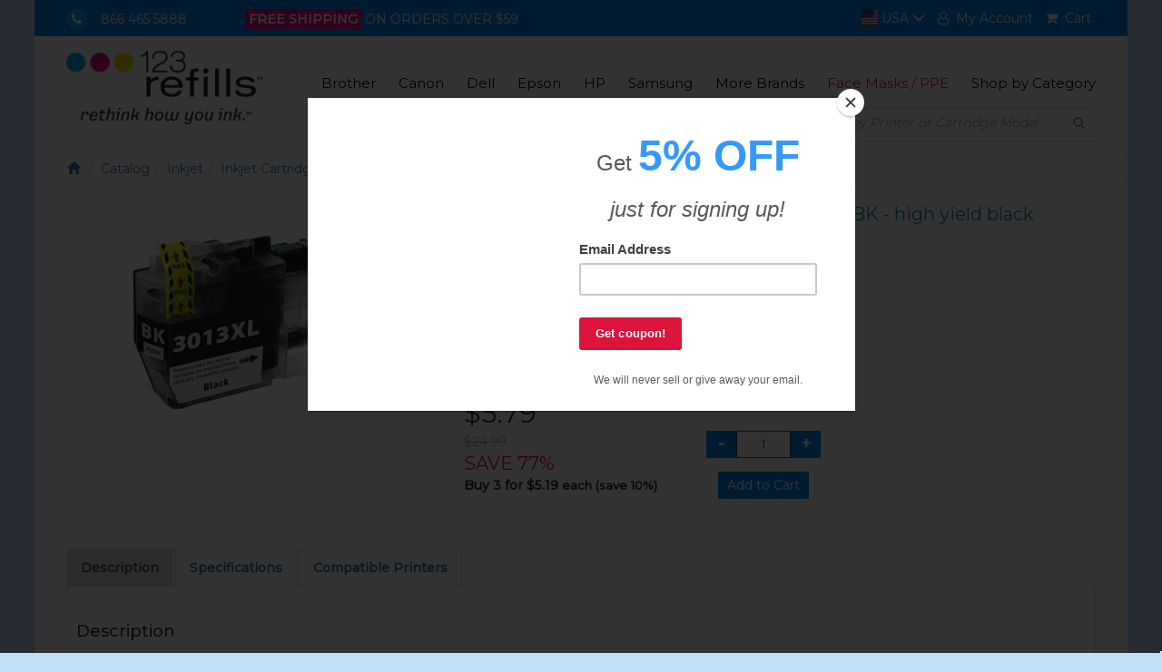

--- FILE ---
content_type: text/html;charset=UTF-8
request_url: https://123refills.com/cic/product.php?product=Compatible+inkjet+cartridge+for+Brother+LC3013BK+-+high+yield+black
body_size: 6392
content:
<!DOCTYPE html>
<html lang="en">
<head>
	<meta charset="utf-8">
	<meta http-equiv="X-UA-Compatible" content="IE=edge">
	<meta name="viewport" content="width=device-width, initial-scale=1">
	<title>Compatible inkjet cartridge for Brother LC3013BK - high yield black - 123 Refills</title>
	<meta name="description" content="NEW ITEM available at 123refills.">
	<meta name="keywords" content="compatible inkjet cartridge for brother lc3013bk - high yield black, 123 refills">
	<link rel="canonical" href="https://123refills.com/cic/product.php?product=Compatible+inkjet+cartridge+for+Brother+LC3013BK+-+high+yield+black">
	<meta name="robots" content="index, follow">

	<link rel="icon" href="/favicon.ico" type="image/x-icon">
	<link rel="shortcut icon" href="/favicon.ico" type="image/x-icon">

	<link href="/cic/design/sc.css" rel="stylesheet">
	<link href="/cicini/css/123css.css" rel="stylesheet">
	<link href="/cicini/css/bootstrap.min.css" rel="stylesheet">
	<link href="/cicini/css/font-awesome.min.css" rel="stylesheet">
	<link href="/cicini/flags/css/flag-icon.css" rel="stylesheet">
	<link href="/cicini/design/cicstyles.css" rel="stylesheet">
	<link href="https://fonts.googleapis.com/css?family=Montserrat:200,300,400,500" rel="stylesheet">
	<link href="https://fonts.googleapis.com/css?family=Sacramento" rel="stylesheet">
	<!--[if lt IE 9]>
	<script src="https://oss.maxcdn.com/html5shiv/3.7.3/html5shiv.min.js"></script>
	<script src="https://oss.maxcdn.com/respond/1.4.2/respond.min.js"></script>
	<![endif]-->
	<script src="/cic/design/sc.js"></script>
</head>
<body>
<div id="mainwrap" class="container-fluid ">
	<div id="topnav" class="row">
		<ul class="pull-left list-inline">
			<li><span class="phone-icon"><i class="fa fa-phone"></i></span>&nbsp &nbsp <a style="color:#fff" href="tel:+18664655888">866 465 5888</a></li>
			<li class="hidden-xs"><strong class="fs-highlight">FREE SHIPPING</strong> ON ORDERS OVER $59</li>
		</ul>
		<ul class="pull-right list-inline">
			<li class="dropdown flag-menu">
				<a href="https://123refills.com/cic/product.php?product=Compatible+inkjet+cartridge+for+Brother+LC3013BK+-+high+yield+black" id="country-menu" data-toggle="dropdown">
					<i class="flag-icon flag-icon-us flag-icon-squared"></i> USA
					<i class="glyphicon glyphicon-menu-down"></i>
				</a>
				<ul class="dropdown-menu" aria-labelledby="country-menu">
					<li class="canada"><a href="https://123refills.ca/cic/product.php?product=Compatible+inkjet+cartridge+for+Brother+LC3013BK+-+high+yield+black"><i class="flag-icon flag-icon-ca flag-icon-squared"></i> CAN</a></li>
				</ul>
			</li>
			<li><a href="/cic/account.php"><i class="fa fa-user-o"></i><span class="hidden-sm hidden-xs">&nbsp; My Account</span></a></li>
			<li><a href="https://123refills.com/cic/basket.php"><i class="fa fa-shopping-cart"></i><span class="hidden-sm hidden-xs">&nbsp; Cart</span></a></li>
		</ul>
	</div>
	<div class="clearfix"></div>
	<div id="mainnav" class="row">
		<nav class="navbar navbar-default">
			<div class="container-fluid">
				<div class="navbar-header">
					<button type="button" class="navbar-toggle collapsed" data-toggle="collapse" data-target="#bs-example-navbar-collapse-1" aria-expanded="false">
						<span class="sr-only">Toggle navigation</span>
						<span class="icon-bar"></span>
						<span class="icon-bar"></span>
						<span class="icon-bar"></span>
					</button>
					<a href="/" class="navbar-brand"><img class="img-responsive logo" src="/cicini/images/123refills-logo.png"/></a>
				</div>

				<div class="collapse navbar-collapse" id="bs-example-navbar-collapse-1">
					<ul class="nav navbar-nav navbar-right">
						<li class="visible-xs search-collapse">
							<div class="main-search">
								<form action="/cic/eg/refillsearch.php" method="get" id="searchForm">
								<div class="form-group">
									<input class="search-input" type="text" name="keyword" placeholder="Search by Printer or Cartridge Model"/>
									<button class="search-btn" type="submit" form="searchForm"><i class="fa fa-search" aria-hidden="true"></i></button>
								</div>
								</form>
							</div>
						</li>
						<li><a href="/cic/eg/printers.php?printer=Brother">Brother</a></li>
						<li><a href="/cic/eg/printers.php?printer=Canon">Canon</a></li>
						<li><a href="/cic/eg/printers.php?printer=Dell">Dell</a></li>
						<li><a href="/cic/eg/printers.php?printer=Epson">Epson</a></li>
						<li><a href="/cic/eg/printers.php?printer=HP">HP</a></li>
						<li><a href="/cic/eg/printers.php?printer=Samsung">Samsung</a></li>
						<li><a href="/cic/eg/printers.php">More Brands</a></li>
						<li><a href="/cic/category.php?category=Health+and+Household"><font style="color:#ec008c">Face Masks / PPE</font></a></li>
						<li><a href="/cic/category.php">Shop by Category</a></li>
					</ul>
				</div><!-- /.navbar-collapse -->
			</div><!-- /.container-fluid -->
		</nav>
	</div>

	<div class="row">
		<div id="front-search" class="pull-right main-search hidden-xs">
			<form action="/cic/eg/refillsearch.php" method="get" id="searchForm2">
			<div class="form-group">
				<input class="search-input" type="text" name="keyword" placeholder="Search by Printer or Cartridge Model"/>
				<button class="search-btn" type="submit" form="searchForm2"><i class="fa fa-search" aria-hidden="true"></i></button>
			</div>
			</form>
		</div>
	</div>

	<div class="row">

















































	</div>

	<div id="breadcrumbs" class="row">
		<ol class="breadcrumb">
			<li class="breadcrumb-item"><a href="/"><span class="glyphicon glyphicon-home" aria-hidden="true"></span></a></li>
			<li class="breadcrumb-item"><a href="/cic/category.php">Catalog</a></li><li class="breadcrumb-item"><a href="/cic/category.php?category=Inkjet">Inkjet</a></li><li class="breadcrumb-item"><a href="/cic/category.php?category=Inkjet+Cartridges">Inkjet Cartridges</a></li><li class="breadcrumb-item"><a href="/cic/category.php?category=Brother+Inkjet+Cartridges">Brother Inkjet Cartridges</a></li><li class="breadcrumb-item"><a href="/cic/category.php?category=Compatible+Brother+Inkjet+Cartridges">Compatible Brother Inkjet Cartridges</a></li>		</ol>
	</div>

	<div id="product-view" class="row">

		<div id="sc">

		<br>




<form action="https://123refills.com/cic/basket.php" method="post" onsubmit="return addToBasket(this)">

<img src="/cicini/images/productlg/brother-lc3013bk.jpg" id="cicImgLarge" onmouseover="document.getElementById('cicImgLarge').style.visibility='visible'" onmouseout="document.getElementById('cicImgLarge').style.visibility='hidden'" />
<div class="row">
	<div class="col-md-4 col-sm-4">
		<div align="center"><img class="img-responsive" src="/cicini/images/product/brother-lc3013bk.jpg" onmouseover="document.getElementById('cicImgLarge').style.visibility='visible'" onmouseout="document.getElementById('cicImgLarge').style.visibility='hidden'" /></div>
		<br>
	</div>
	<div class="col-md-8 col-sm-8">
		<h2>Compatible inkjet cartridge for Brother LC3013BK - high yield black</h2>
		<ul class="sub-head-prod-view list-inline">
			<li>
				<i class="fa fa-circle col-black"></i><span>&nbsp; Black</span>
			</li>
			<li>
				400 Page Yield
			</li>
			<li>
				3 Years Shelf Life
			</li>
		</ul>
		<div class="special-offers">
			<ul class="list-inline">
				<li>
					<ul class="list-inline">
						<li><img class="img-responsive" src="/cicini/images/guarantee2.png"/></li>
						<li><a href="/info/guarantee.php" target="_blank">Our Guarantee</a></li>
					</ul>
				</li>
				<li>
					<ul class="list-inline">
						<li><img class="img-responsive" src="/cicini/images/shipping2.png"/></li>
						<li><a href="/info/shipping.php" target="_blank">Free Shipping <br>on Orders Over $59</a></li>
					</ul>
				</li>
			</ul>
		</div>
		<div>
			<span class="cicIcon cicCloseout">CLEARANCE 10% OFF</span>
			<span class="cntDown"> ends in <span id="countDown" class="cntDownTime"></span></span>
		</div>
		<br>
		<div class="buy-prod-view">
			<div style="display:inline-block; padding:0 50px">
				<span class="new-price">$5.79</span>
				<br>
				<span class="current-price">$24.99</span>
				<br>
				<span class="save-percent">SAVE 77%</span>
				<p><b>Buy 3 for $5.19 <font size="-1">each (save 10%)</font></b></p>
			</div>
			<div style="display:inline-block;text-align:center;">
				<div>
					<div class="scBuy"><input type="button" onclick="qtyAddSub('qty', 'sub', '1', '0')" value="-" class="scQtyChg"><input type="number" name="qty" id="qty" class="scQty" placeholder="qty" value="1"><input type="button" onclick="qtyAddSub('qty', 'add', '1', '0')" value="+" class="scQtyChg"></div><input type="hidden" name="SKU" value="152-248-01BLACK">					<input type="hidden" name="act" value="add" />
       	        	        </div>
				<input type="submit" value="Add to Cart" style="margin-top:15px" />

			</div>
		</div>
	</div>
</div>

<div class="row">
	<div class="col-md-12 col-sm-12">
		<ul class="nav nav-tabs margin-top">
			<li role="presentation" class="descr-tab active"><a href="#description-tab">Description</a></li>
			<li role="presentation" class="specs-tab"><a href="#specification-tab">Specifications</a></li>
			<li role="presentation" class="comp-print-tab"><a href="#compatible-tab">Compatible Printers</a></li>
		</ul>
		<div class="tab-content">
			<div id="description-tab" class="tab-pane">
				<h4 class="margin-top strong-font">Description</h4>
<p>NEW ITEM available at 123refills. This is a compatible Brother LC3013BK inkjet cartridge. This cartridge is made to compare to the original in terms of both quality and page yield standards. This replacement cartridge for Brother LC3013BK delivers first-rate quality and incredible value. The compatible with Brother LC3013BK ink cartridge is manufactured under stringent quality control standards and is systematically inspected, disassembled, cleaned and refilled with 100% new ink which is made in the USA. Besides the exceptional printing quality, this Brother LC3013BK compatible inkjet cartridge also gives you an economical alternative to buying expensive OEM (Genuine) Brother inkjet cartridges. Work with Mfc-J491Dw, Mfc-J497Dw, Mfc-J690Dw, Mfc-J895Dw, LC3013 and more.</p>
			</div>
			<div id="specification-tab" class="tab-pane">
				<h4 class="margin-top strong-font">Specifications</h4>
				<ul>
					<li>Cartridge Type: compatible</li>
					<li>Color: Black</li>
					<li>Yield: 400 pages (1.4 cents/page)</li>
					<li>Shelf Life: 3 years</li>
				</ul>
				<b>Item #:</b> 152-248-01BLACK			</div>
			<div id="compatible-tab" class="tab-pane">
				<h4 class="margin-top strong-font">Compatible Printers</h4>
<div id="cicPrinters">
	<a href="/cic/eg/inkjetprinter.php?printer=Brother+MFC-J491dw">Brother MFC-J491dw</a><br />
	<a href="/cic/eg/inkjetprinter.php?printer=Brother+MFC-J497dw">Brother MFC-J497dw</a><br />
	<a href="/cic/eg/inkjetprinter.php?printer=Brother+MFC-J690dw">Brother MFC-J690dw</a><br />
	<a href="/cic/eg/inkjetprinter.php?printer=Brother+MFC-J895dw">Brother MFC-J895dw</a><br />
</div>
			</div>
		</div>

	</div>
</div>

<script>
function countDown(expire) {
	var x = setInterval(function() {
		var now = new Date().getTime();
		now = (now-(now%1000))/1000;
		var dif = expire - now;
		var d = Math.floor(dif / (60 * 60 * 24));
		var h = Math.floor((dif % (60 * 60 * 24)) / (60 * 60));
		var m = Math.floor((dif % (60 * 60)) / (60));
		var s = Math.floor((dif % (60)));
		var expShow = h + "h " + m + "m " + s + "s ";
		if (d > 0) expShow = d + "d " + expShow;
		document.getElementById("countDown").innerHTML = expShow;
		if (dif < 0) {
			clearInterval(x);
			document.getElementById("countDown").innerHTML = "EXPIRED";
		}
	}, 1000);
}
countDown(1769994508);
</script>

<br><input type="hidden" name="act" value="add">
</form>







<div id="scReviews" class="scReviewWrap">
	<div class="scReviewWrapL">
		<h2>Customer Reviews</h2>

	</div>
	<div class="scReviewWrapR">
		<div id="scReviewSort">
			<select onchange="loadReview(0,this.options[this.selectedIndex].value)">
				<option value="">All reviews</option>
				<option value="r5">5 stars</option>
				<option value="r4">4 stars</option>
				<option value="r3">3 stars</option>
				<option value="r2">2 stars</option>
				<option value="r1">1 stars</option>
			</select>
		</div>
		<div id="scReviewList">

		</div>
	</div>
</div>

<script>
const rev_load = new XMLHttpRequest();
const rev_list = document.getElementById('scReviewList');
function loadReview(page=0,srt='') {
	let formData = new FormData();
	formData.append("pid", 'brother-lc3013bk');
	formData.append("page", page);
	formData.append("pages", 1);
	formData.append("srt", srt);
	rev_load.open('POST', '/cic/review.ajax.php', true);
	rev_load.send(formData);
	rev_load.onload = function() { 
		if (rev_load.status === 200) {
			rev_list.innerHTML = rev_load.responseText;
			document.getElementById("scReviews").scrollIntoView({behavior:"smooth",block:"start"});
		}
	}
	return false;
}
</script>

<!-- Affirm -->
<script>
_affirm_config = {
	public_api_key: "70QS2ORCVS7RTTB0",
	script: "https://cdn1.affirm.com/js/v2/affirm.js",
	locale: "en_US",
	country_code: "USA",
};
(function(m,g,n,d,a,e,h,c){var b=m[n]||{},k=document.createElement(e),p=document.getElementsByTagName(e)[0],l=function(a,b,c){return function(){a[b]._.push([c,arguments])}};b[d]=l(b,d,"set");var f=b[d];b[a]={};b[a]._=[];f._=[];b._=[];b[a][h]=l(b,a,h);b[c]=function(){b._.push([h,arguments])};a=0;for(c="set add save post open empty reset on off trigger ready setProduct".split(" ");a<c.length;a++)f[c[a]]=l(b,d,c[a]);a=0;for(c=["get","token","url","items"];a<c.length;a++)f[c[a]]=function(){};k.async=
!0;k.src=g[e];p.parentNode.insertBefore(k,p);delete g[e];f(g);m[n]=b})(window,_affirm_config,"affirm","checkout","ui","script","ready","jsReady");
</script>
<!-- // Affirm -->

		</div>
	</div>
	<br><br>
	<div id="footer" class="row">
		<div class="col-sm-2 col-xs-12">
			<ul class="list-unstyled">
				<li>About 123refills</li>
				<li><a href="/info/about.php">About Us</a></li>
				<li><a href="/info/contact.php">Contact Us</a></li>
				<li><a href="/info/123-affiliate-program.php">Affiliate Program</a></li>
				<li><a href="http://blog.123refills.com/" target="_blank">Blog</a></li>
			</ul>
		</div>
		<div class="col-sm-2 col-xs-12">
			<ul class="list-unstyled">
				<li>Orders & Returns</li>
				<li><a href="/info/guarantee.php">Our Guarantee</a></li>
				<li><a href="/info/shipping.php">Shipping Options</a></li>
				<li><a href="/info/privacy.php">Privacy</a></li>
				<li><a href="/info/order.php">How to Order</a></li>
			</ul>
		</div>
		<div class="col-sm-2 col-xs-12">
			<ul class="list-unstyled">
				<li>Customer Service</li>
				<li><a href="/info/help.php">FAQ & Support</a></li>
				<li><a href="/info/printertestpage.php">Printer Test Page</a></li>
				<li><a href="/sitemap.php">Sitemap</a></li>
			</ul>
		</div>
		<div id="newsletter" class="col-sm-6 col-xs-12">
			<ul class="list-unstyled">
				<li>Newsletter</li>
				<li>Subscribe to our mailing list and get 10% OFF your first order</li>
				<li>
					<!-- Begin MailChimp Signup Form -->
<div class="form-group">
<form action="https://123refills.us7.list-manage.com/subscribe/post?u=b83fa0fcd286727750c4ec7bd&amp;id=49e4d0825f" method="post" id="mc-embedded-subscribe-form" name="mc-embedded-subscribe-form" target="_blank" novalidate>
<input type="email" value="" name="EMAIL" id="mce-EMAIL" placeholder="email address" required>
<div style="position: absolute; left: -5000px;" aria-hidden="true"><input type="text" name="b_b83fa0fcd286727750c4ec7bd_49e4d0825f" tabindex="-1" value=""></div>
<button class="subscr-btn" type="submit" form="mc-embedded-subscribe-form">Subscribe</button>
</form>
</div>
<!--End mc_embed_signup-->
				</li>
				<li class="social-btns">
					<a href="https://www.facebook.com/123refills" target="_blank"><i class="fa  fa-facebook-square"></i></a>
					<a href="https://twitter.com/123_Refills" target="_blank"><i class="fa fa-twitter-square"></i></a>
				</li>
			</ul>
		</div>
		<div id="payments" class="row"><img class="pull-right" src="/cicini/images/cards.jpg"/></div>
	</div>
	<div id="copyright-footer" class="row">
		<p>Trademarks are property of their respective owners. Although 123 Refills also sells OEM cartridges, the use of original brand names such as 
			HP&reg;, Epson&reg;, Canon&reg;, Dell&reg; and others with reference to remanufactured or compatible inkjet cartridges, toner cartridges 
			or refill kits does not imply that such products are made or endorsed by the OEM manufacturer.</p>
	</div>
</div>

<script src="https://code.jquery.com/jquery-3.7.1.slim.min.js"></script>
<script src="/cicini/js/bootstrap.min.js"></script>
<script>
$('.nav-tabs a').click(function(e){
	e.preventDefault();
	$(this).tab('show');
})
//$('.nav-tabs a[href="#description-tab"]').tab('show')
$('.nav-tabs a:last').tab('show') 
$('.nav-tabs a:first').tab('show') 
//$('.nav-tabs li:eq(3) a').tab('show')
</script>

<!-- Google Analytics & Ads -->
<script async src="https://www.googletagmanager.com/gtag/js?id=G-95PNKPXBGM"></script>
<script>
window.dataLayer = window.dataLayer || [];
function gtag(){dataLayer.push(arguments);}
gtag('js', new Date());
gtag('config', 'G-95PNKPXBGM');
gtag('config', 'AW-1072699060');
gtag('event', 'view_item', {
  'items': [
    {
      'id': '123_brother-lc3013bk',
      'name': 'Compatible inkjet cartridge for Brother LC3013BK - high yield black',
      'price': '5.79'
    }
  ]
});
 
gtag('event', 'page_view', {'send_to': 'AW-1072699060',
  'ecomm_prodid': '123_brother-lc3013bk',
  'ecomm_pagetype': 'product',
  'ecomm_totalvalue': '5.79'
});
 


</script>
<!-- Google Analytics & Ads -->
<!-- Google Customer Review -->
<script src="https://apis.google.com/js/platform.js?onload=renderBadge" async defer></script>
<script>
window.renderBadge = function() {
	var ratingBadgeContainer = document.createElement("div");
	document.body.appendChild(ratingBadgeContainer);
	window.gapi.load('ratingbadge', function() {
		window.gapi.ratingbadge.render(ratingBadgeContainer, {"merchant_id": 1493452});
	});
}
</script>
<!-- // Google Customer Review -->

<script type="application/ld+json">
{
	"@context": "https://schema.org",
	"@type": "OnlineStore",
	"name": "123 Refills",
	"url": "https://123refills.com",
	"address": {
		"@type": "PostalAddress",
		"addressCountry": "US",
		"postalCode": "91723",
		"addressLocality": "Los Angeles"
	}
}
</script>
<script type="application/ld+json">
{
	"@context": "https://schema.org",
	"@type": "Product",
	"name": "Compatible inkjet cartridge for Brother LC3013BK - high yield black",
	"image": "https://123refills.com/cicini/images/product/brother-lc3013bk.jpg",
	"description": "NEW ITEM available at 123refills. This is a compatible Brother LC3013BK inkjet cartridge.",
	"url": "https://123refills.com/cic/product.php?product=Compatible+inkjet+cartridge+for+Brother+LC3013BK+-+high+yield+black",
	"sku": "152-248-01BLACK",
	"mpn": "152-248-01BLACK",
	"gtin": "661094606532",
	"brand": {
		"@type": "Brand",
		"name": "123Refills"
	},
	"offers": {
		"@type": "Offer",
		"availability": "https://schema.org/InStock",
		"price": "5.79",
		"priceCurrency": "USD",
		"priceValidUntil": "2027-02-01",
		"shippingDetails": {
			"@type": "OfferShippingDetails",
			"deliveryTime": {
				"@type": "ShippingDeliveryTime",
				"handlingTime": {
					"@type": "QuantitativeValue",
					"minValue": "0",
					"maxValue": "2",
					"unitCode": "d"
				},
				"transitTime": {
					"@type": "QuantitativeValue",
					"minValue": "1",
					"maxValue": "5",
					"unitCode": "d"
				}
			}
		},
		"hasMerchantReturnPolicy": {
			"@type": "MerchantReturnPolicy",
			"merchantReturnDays": 30,
			"returnPolicyCategory": "https://schema.org/MerchantReturnFiniteReturnWindow"
		}
	}
	,
	"businessDays": {
		"@type": "OpeningHoursSpecification",
		"dayOfWeek": [ "https://schema.org/Monday", "https://schema.org/Tuesday", "https://schema.org/Wednesday", "https://schema.org/Thursday","https://schema.org/Friday" ]
	}
}
</script>

<!-- Facebook -->
<script>
!function(f,b,e,v,n,t,s)
  {if(f.fbq)return;n=f.fbq=function(){n.callMethod?
  n.callMethod.apply(n,arguments):n.queue.push(arguments)};
  if(!f._fbq)f._fbq=n;n.push=n;n.loaded=!0;n.version='2.0';
  n.queue=[];t=b.createElement(e);t.async=!0;
  t.src=v;s=b.getElementsByTagName(e)[0];
  s.parentNode.insertBefore(t,s)}(window,document,'script',
  'https://connect.facebook.net/en_US/fbevents.js');
  fbq('init', '666519680117764');
  fbq('track', 'PageView');

  fbq('track', 'ViewContent', {
  content_ids: ['123brother-lc3013bk'],
  content_type: 'product',
});
</script>
<noscript><img height="1" width="1" src="https://www.facebook.com/tr?id='123brother-lc3013bk'&ev=PageView&noscript=1"/></noscript>
<!-- // Facebook -->

<script type="text/javascript" src="//downloads.mailchimp.com/js/signup-forms/popup/embed.js" data-dojo-config="usePlainJson: true, isDebug: false"></script><script type="text/javascript">require(["mojo/signup-forms/Loader"], function(L) { L.start({"baseUrl":"mc.us7.list-manage.com","uuid":"b83fa0fcd286727750c4ec7bd","lid":"49e4d0825f"}) })</script>

<!-- begin olark code -->
<script type="text/javascript" async> ;(function(o,l,a,r,k,y){if(o.olark)return; r="script";y=l.createElement(r);r=l.getElementsByTagName(r)[0]; y.async=1;y.src="//"+a;r.parentNode.insertBefore(y,r); y=o.olark=function(){k.s.push(arguments);k.t.push(+new Date)}; y.extend=function(i,j){y("extend",i,j)}; y.identify=function(i){y("identify",k.i=i)}; y.configure=function(i,j){y("configure",i,j);k.c[i]=j}; k=y._={s:[],t:[+new Date],c:{},l:a}; })(window,document,"static.olark.com/jsclient/loader.js");
olark.configure("features.automation", {
  events: [],
  chatboxAlwaysAvailable: false,
});
olark.configure('system.hb_position', 'left');
olark.configure('system.force_localstorage_fallback');
olark.identify('7757-287-10-4177');
</script>
<!-- end olark code -->


</body>
</html>